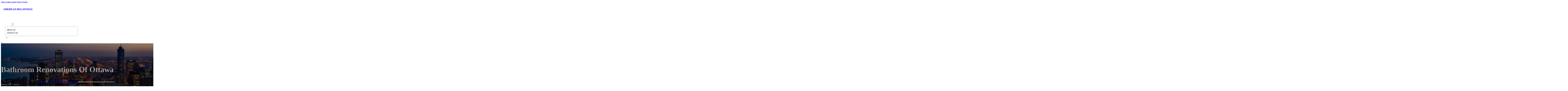

--- FILE ---
content_type: text/html; charset=UTF-8
request_url: https://americanbizlistings.com/location/bathroom-renovations-of-ottawa/
body_size: 11572
content:
<!DOCTYPE html>
<html lang="en-US">
<head>
<meta charset="UTF-8">
<meta name="viewport" content="width=device-width, initial-scale=1">
<title>Bathroom Renovations of Ottawa &#8211; American Biz Listings</title>
<meta name='robots' content='max-image-preview:large' />
<link rel='dns-prefetch' href='//fonts.googleapis.com' />
<link rel="alternate" type="application/rss+xml" title="American Biz Listings &raquo; Feed" href="https://americanbizlistings.com/feed/" />
<link rel="alternate" type="application/rss+xml" title="American Biz Listings &raquo; Comments Feed" href="https://americanbizlistings.com/comments/feed/" />
<link rel="alternate" type="application/rss+xml" title="American Biz Listings &raquo; Bathroom Renovations of Ottawa Comments Feed" href="https://americanbizlistings.com/location/bathroom-renovations-of-ottawa/feed/" />
<link rel="alternate" title="oEmbed (JSON)" type="application/json+oembed" href="https://americanbizlistings.com/wp-json/oembed/1.0/embed?url=https%3A%2F%2Famericanbizlistings.com%2Flocation%2Fbathroom-renovations-of-ottawa%2F" />
<link rel="alternate" title="oEmbed (XML)" type="text/xml+oembed" href="https://americanbizlistings.com/wp-json/oembed/1.0/embed?url=https%3A%2F%2Famericanbizlistings.com%2Flocation%2Fbathroom-renovations-of-ottawa%2F&#038;format=xml" />
<link rel="preconnect" href="https://fonts.gstatic.com/" crossorigin><style id='wp-img-auto-sizes-contain-inline-css'>
img:is([sizes=auto i],[sizes^="auto," i]){contain-intrinsic-size:3000px 1500px}
/*# sourceURL=wp-img-auto-sizes-contain-inline-css */
</style>
<style id='classic-theme-styles-inline-css'>
/*! This file is auto-generated */
.wp-block-button__link{color:#fff;background-color:#32373c;border-radius:9999px;box-shadow:none;text-decoration:none;padding:calc(.667em + 2px) calc(1.333em + 2px);font-size:1.125em}.wp-block-file__button{background:#32373c;color:#fff;text-decoration:none}
/*# sourceURL=/wp-includes/css/classic-themes.min.css */
</style>
<link rel='stylesheet' id='cpop-location-helper-global-styles-css' href='https://americanbizlistings.com/wp-content/plugins/cpop_secondary_location_viewer/includes/css/cpop_secondary_location_viewer_styles.css?ver=1.2.0' media='all' />
<link rel='stylesheet' id='cpop_secondary_location_viewer-css' href='https://americanbizlistings.com/wp-content/plugins/cpop_secondary_location_viewer/public/css/cpop_secondary_location_viewer-public.css?ver=1.2.0' media='all' />
<style id='wpgb-head-inline-css'>
.wp-grid-builder:not(.wpgb-template),.wpgb-facet{opacity:0.01}.wpgb-facet fieldset{margin:0;padding:0;border:none;outline:none;box-shadow:none}.wpgb-facet fieldset:last-child{margin-bottom:40px;}.wpgb-facet fieldset legend.wpgb-sr-only{height:1px;width:1px}
/*# sourceURL=wpgb-head-inline-css */
</style>
<link rel='stylesheet' id='bricks-frontend-css' href='https://americanbizlistings.com/wp-content/themes/bricks/assets/css/frontend-layer.min.css?ver=1762811862' media='all' />
<style id='bricks-frontend-inline-css'>

			#brx-header {
				--x-header-transition: 0;
				--x-header-fade-transition: 0;
			}

			#brx-header.x-header_sticky-active {
				z-index: 999;
			}
		
/*# sourceURL=bricks-frontend-inline-css */
</style>
<link rel='stylesheet' id='bricks-child-css' href='https://americanbizlistings.com/wp-content/themes/bricks-child/style.css?ver=1744075589' media='all' />
<link rel='stylesheet' id='bricks-font-awesome-6-brands-css' href='https://americanbizlistings.com/wp-content/themes/bricks/assets/css/libs/font-awesome-6-brands-layer.min.css?ver=1762811862' media='all' />
<link rel='stylesheet' id='bricks-font-awesome-6-css' href='https://americanbizlistings.com/wp-content/themes/bricks/assets/css/libs/font-awesome-6-layer.min.css?ver=1762811862' media='all' />
<link rel='stylesheet' id='bricks-photoswipe-css' href='https://americanbizlistings.com/wp-content/themes/bricks/assets/css/libs/photoswipe.min.css?ver=1762811862' media='all' />
<style id='akismet-widget-style-inline-css'>

			.a-stats {
				--akismet-color-mid-green: #357b49;
				--akismet-color-white: #fff;
				--akismet-color-light-grey: #f6f7f7;

				max-width: 350px;
				width: auto;
			}

			.a-stats * {
				all: unset;
				box-sizing: border-box;
			}

			.a-stats strong {
				font-weight: 600;
			}

			.a-stats a.a-stats__link,
			.a-stats a.a-stats__link:visited,
			.a-stats a.a-stats__link:active {
				background: var(--akismet-color-mid-green);
				border: none;
				box-shadow: none;
				border-radius: 8px;
				color: var(--akismet-color-white);
				cursor: pointer;
				display: block;
				font-family: -apple-system, BlinkMacSystemFont, 'Segoe UI', 'Roboto', 'Oxygen-Sans', 'Ubuntu', 'Cantarell', 'Helvetica Neue', sans-serif;
				font-weight: 500;
				padding: 12px;
				text-align: center;
				text-decoration: none;
				transition: all 0.2s ease;
			}

			/* Extra specificity to deal with TwentyTwentyOne focus style */
			.widget .a-stats a.a-stats__link:focus {
				background: var(--akismet-color-mid-green);
				color: var(--akismet-color-white);
				text-decoration: none;
			}

			.a-stats a.a-stats__link:hover {
				filter: brightness(110%);
				box-shadow: 0 4px 12px rgba(0, 0, 0, 0.06), 0 0 2px rgba(0, 0, 0, 0.16);
			}

			.a-stats .count {
				color: var(--akismet-color-white);
				display: block;
				font-size: 1.5em;
				line-height: 1.4;
				padding: 0 13px;
				white-space: nowrap;
			}
		
/*# sourceURL=akismet-widget-style-inline-css */
</style>
<style id='bricks-frontend-inline-inline-css'>
html {scroll-behavior: smooth}:root {}#brxe-58f43e {color: #ffffff}@media (max-width: 478px) {#brxe-58f43e {font-size: 21px}}#brxe-00ee6f {padding-top: 20px; padding-right: 20px; padding-bottom: 20px; padding-left: 20px}@media (max-width: 478px) {#brxe-00ee6f {width: 70%}}#brxe-cb3bee {padding-top: 10px; padding-right: 10px; padding-bottom: 10px; padding-left: 10px; margin-top: 10px}@media (max-width: 767px) {#brxe-a6f299 {font-size: 25px; color: #0ec6c6; fill: #0ec6c6; margin-top: 20px}}@media (max-width: 478px) {#brxe-a6f299 {font-size: 25px; color: #0ec6c6; fill: #0ec6c6; margin-top: 20px}}@media (max-width: 767px) {#brxe-1e3ee0 {padding-top: 30px; padding-right: 20px; padding-left: 20px}}@media (max-width: 478px) {#brxe-1e3ee0 {padding-top: 30px; padding-left: 20px}}@media (max-width: 767px) {#brxe-d56dff {font-size: 25px}}@media (max-width: 478px) {#brxe-d56dff {font-size: 25px; color: #0ec6c6; fill: #0ec6c6}}@layer bricks {@media (max-width: 767px) {#brxe-3272b8 .brx-toggle-div { display: inline-flex; }#brxe-3272b8 .brxe-toggle { display: inline-flex; }[data-script-id="3272b8"] .brx-nav-nested-items {opacity: 0;visibility: hidden;gap: 0;position: fixed;z-index: 1001;top: 0;right: 0;bottom: 0;left: 0;display: flex;align-items: center;justify-content: center;flex-direction: column;background-color: #fff;overflow-y: scroll;flex-wrap: nowrap;}#brxe-3272b8.brx-open .brx-nav-nested-items {opacity: 1;visibility: visible;}}}#brxe-3272b8 .brx-nav-nested-items > li > a {font-family: "Roboto"; text-transform: uppercase; font-weight: 700; font-size: 14px; color: #ffffff}#brxe-3272b8 .brx-nav-nested-items > li > .brxe-text-link:not(a) {font-family: "Roboto"; text-transform: uppercase; font-weight: 700; font-size: 14px; color: #ffffff}#brxe-3272b8 .brx-nav-nested-items > li > .brxe-icon {font-family: "Roboto"; text-transform: uppercase; font-weight: 700; font-size: 14px; color: #ffffff}#brxe-3272b8 .brx-nav-nested-items > li:has( > .brxe-svg) {font-family: "Roboto"; text-transform: uppercase; font-weight: 700; font-size: 14px; color: #ffffff}#brxe-3272b8 .brx-nav-nested-items > li > .brx-submenu-toggle > * {font-family: "Roboto"; text-transform: uppercase; font-weight: 700; font-size: 14px; color: #ffffff}#brxe-3272b8 .brx-nav-nested-items > li > [aria-current="page"] {color: #ff9800; font-weight: 700; font-family: "Roboto"}#brxe-3272b8 .brx-nav-nested-items > li > .brx-submenu-toggle.aria-current > * {color: #ff9800; font-weight: 700; font-family: "Roboto"}#brxe-3272b8 .brx-nav-nested-items > li:hover > a {color: #ff9800}#brxe-3272b8 .brx-nav-nested-items > li:hover > .brxe-text-link:not(a) {color: #ff9800}#brxe-3272b8 .brx-nav-nested-items > li:hover > .brxe-icon {color: #ff9800}#brxe-3272b8 .brx-nav-nested-items > li:hover:has( > .brxe-svg) {color: #ff9800}#brxe-3272b8 .brx-nav-nested-items > li:hover > .brx-submenu-toggle > * {color: #ff9800}#brxe-3272b8 .brx-dropdown-content > li > a {color: #616161; font-size: 14px; text-transform: uppercase; font-family: "Roboto"; font-weight: 700; padding-top: 3px}#brxe-3272b8 .brx-dropdown-content .brx-submenu-toggle > * {color: #616161; font-size: 14px; text-transform: uppercase; font-family: "Roboto"; font-weight: 700}#brxe-3272b8 .brx-dropdown-content > li > a:hover {color: #ff9800}#brxe-3272b8 .brx-dropdown-content .brx-submenu-toggle > *:hover {color: #ff9800}#brxe-3272b8 .brx-dropdown-content :where(.brx-submenu-toggle > *) {padding-top: 3px}#brxe-3272b8 .brx-dropdown-content {box-shadow: 0 0 10px 2px rgba(33, 33, 33, 0.18)}@media (max-width: 767px) {#brxe-3272b8.brx-open .brx-nav-nested-items {justify-content: flex-start; background-color: #616161}}@media (max-width: 478px) {#brxe-3272b8.brx-open .brx-nav-nested-items {justify-content: flex-start; align-items: flex-start}}#brxe-d441bb {width: 50%; align-items: center; font-family: "Poppins"; color: #ffffff; align-self: center !important}@media (max-width: 478px) {#brxe-d441bb {align-items: flex-end; width: 30%}}#brxe-818a80 {flex-direction: row; justify-content: flex-end}@media (max-width: 478px) {#brxe-cb96c8 {padding-right: 20px; padding-left: 20px}}#brxe-01e1c8 {text-transform: capitalize; color: #ffffff; font-size: 4em}@media (max-width: 478px) {#brxe-01e1c8 {text-align: center; font-size: 50px; margin-top: 50px}}#brxe-82e663 {font-family: "Poppins"; color: #ffffff; text-align: center; font-weight: 700; gap: 10px}#brxe-ba6c2f {color: #ffffff}#brxe-cc41be {align-items: flex-start}#brxe-6ffd2d {padding-top: 10vw; padding-bottom: 7vw; background-position: center center; background-size: cover; background-repeat: no-repeat; background-image: url(https://americanbizlistings.com/wp-content/uploads/2024/06/1.png); position: relative}:where(#brxe-6ffd2d > *:not(figcaption)) {position: relative}#brxe-6ffd2d::before {background-image: linear-gradient(rgba(0, 0, 0, 0.4), rgba(0, 0, 0, 0.4)); position: absolute; content: ""; top: 0; right: 0; bottom: 0; left: 0; pointer-events: none}@media (max-width: 478px) {#brxe-6ffd2d {padding-right: 20px; padding-left: 20px}}#brxe-151553 {color: #000000; text-transform: capitalize; margin-bottom: 20px}#brxe-151553 a {color: #000000; text-transform: capitalize; font-size: inherit}#brxe-a05e00 li:nth-child(1) svg {height: 25px}#brxe-a05e00 li:nth-child(2) svg {height: 25px}#brxe-a05e00 li:nth-child(3) svg {height: 25px}#brxe-a05e00 li:nth-child(4) svg {height: 25px}#brxe-a05e00 li:nth-child(5) svg {height: 25px}#brxe-a05e00 li:nth-child(6) svg {height: 25px}#brxe-a05e00 li:nth-child(7) svg {height: 25px}#brxe-a05e00 .separator {flex-basis: 15px; flex-grow: 0; border-top-style: dotted}#brxe-a05e00 .content {justify-content: flex-start}#brxe-a05e00 .description {justify-content: flex-start}#brxe-a05e00 li {padding-top: 5px}#brxe-a05e00 li:nth-child(even) {background-color: #e0e0e0}#brxe-c70d66 {margin-top: 15px; margin-right: 15px; margin-bottom: 15px; margin-left: 15px}#brxe-7d7752:not(.tag), #brxe-7d7752 img {object-fit: contain}#brxe-7d7752 {border: 1px solid #ffffff; border-radius: 5px; box-shadow: 0 0 15px 0 rgba(0, 0, 0, 0.35); padding-top: 0; padding-right: 0; padding-bottom: 0; padding-left: 0; margin-top: 15px; margin-bottom: 15px}#brxe-0f033e {margin-top: 15px; margin-right: 15px; margin-bottom: 15px; margin-left: 15px}#brxe-5837b4 {flex-direction: row; align-self: center !important; justify-content: center; align-items: center}#brxe-1e10f0 {transition: opacity 0.35s ease; padding-top: 35px; flex-direction: column}#brxe-1e10f0.wpgb-loading {opacity: 0.35}#brxe-c8a877 {align-self: center; justify-content: center; align-items: center}#brxe-7a7596 {align-self: center; justify-content: center; align-items: center}#brxe-ac379d {transition: opacity 0.35s ease; padding-top: 35px; flex-direction: row}#brxe-ac379d.wpgb-loading {opacity: 0.35}#brxe-ad046d {color: #000000; text-transform: capitalize; margin-bottom: 20px}#brxe-ad046d a {color: #000000; text-transform: capitalize; font-size: inherit}#brxe-ba0107 {color: #3b5998; fill: #3b5998; font-size: 40px}#brxe-ba0107:hover {color: #000000; fill: #000000}#brxe-26a8a6 {color: #4e433c; fill: #4e433c; font-size: 40px}#brxe-26a8a6:hover {color: #000000; fill: #000000}#brxe-bb7e7c {color: #4cc2ff; fill: #4cc2ff; font-size: 40px}#brxe-bb7e7c:hover {color: #000000; fill: #000000}#brxe-9f9661 {color: #f44336; fill: #f44336; font-size: 40px}#brxe-9f9661:hover {color: #000000; fill: #000000}#brxe-7e9045 {color: #0077b5; fill: #0077b5; font-size: 40px}#brxe-7e9045:hover {color: #000000; fill: #000000}#brxe-0c0996 {color: #e60023; fill: #e60023; font-size: 40px}#brxe-0c0996:hover {color: #000000; fill: #000000}#brxe-512cf8 {color: #35465c; fill: #35465c; font-size: 40px}#brxe-512cf8:hover {color: #000000; fill: #000000}#brxe-517990 {flex-direction: row; column-gap: 10px}#brxe-5c018c {transition: opacity 0.35s ease; padding-top: 25px}#brxe-5c018c.wpgb-loading {opacity: 0.35}#brxe-cf042c {padding-top: 15px; padding-right: 0; padding-bottom: 15px; padding-left: 0; width: 67%; border: 1px solid #ffffff; box-shadow: 0 0 0 0 transparent}@media (max-width: 767px) {#brxe-cf042c {width: 100%}}@media (max-width: 478px) {#brxe-cf042c {align-items: center; margin-top: 35px; margin-right: 0; margin-left: 0; width: 100%; padding-right: 0; padding-left: 0}}#brxe-24af1e {color: #000000; text-transform: capitalize}#brxe-24af1e a {color: #000000; text-transform: capitalize; font-size: inherit}#brxe-bed15f .separator {flex-basis: 15px; flex-grow: 0; border-top-style: dotted}#brxe-bed15f .content {justify-content: flex-start}#brxe-bed15f .description {justify-content: flex-start; font-weight: 600}#brxe-bed15f li {padding-top: 5px}#brxe-bed15f .meta {font-weight: 600}#brxe-ae0d22 .toc-list {padding-top: 15px}#brxe-ae0d22 .toc-link.is-active-link {font-weight: 500}#brxe-ae0d22 .toc-link {font-weight: 500}#brxe-ae0d22 .toc-link:hover {color: #ff5722}#brxe-7a1c11 {transition: opacity 0.35s ease; align-items: center}#brxe-7a1c11.wpgb-loading {opacity: 0.35}#brxe-9d59b3 {width: 33%; border: 1px solid var(--bricks-border-color); border-radius: 10px; padding-top: 20px; padding-right: 20px; padding-bottom: 20px; padding-left: 20px; background-color: #fafafa; position: sticky; top: 200px; align-items: center}@media (max-width: 767px) {#brxe-9d59b3 {width: 100%}}@media (max-width: 478px) {#brxe-9d59b3 {margin-right: 0; margin-left: 0}}#brxe-d0003a {width: 1300px; flex-direction: row-reverse; column-gap: 50px}@media (max-width: 767px) {#brxe-d0003a {flex-direction: column-reverse; row-gap: 30px}}@media (max-width: 478px) {#brxe-d0003a {align-self: center !important; justify-content: center; align-items: center; flex-direction: column-reverse}}#brxe-0338f9 {padding-top: 35px; padding-bottom: 35px; border-bottom: 1px solid rgba(66, 66, 66, 0.22)}@media (max-width: 767px) {#brxe-0338f9 {padding-right: 30px; padding-left: 30px}}#brxe-6662f6 {text-transform: capitalize; height: 100%}#brxe-b42b8d {transition: opacity 0.35s ease; border: 1px solid #ffffff; box-shadow: 0 0 15px 0 rgba(0, 0, 0, 0.25); padding-top: 15px; padding-right: 15px; padding-bottom: 15px; padding-left: 15px; margin-top: 15px; margin-bottom: 15px}#brxe-b42b8d.wpgb-loading {opacity: 0.35}#brxe-77908d {height: 100%}#brxe-9e6ce3 {transition: opacity 0.35s ease; padding-top: 15px; padding-right: 15px; padding-bottom: 15px; padding-left: 15px; border: 1px solid #ffffff; box-shadow: 0 0 15px 0 rgba(0, 0, 0, 0.25); margin-top: 15px; margin-bottom: 15px}#brxe-9e6ce3.wpgb-loading {opacity: 0.35}#brxe-e32fc0 {align-items: stretch; flex-direction: row}#brxe-de124a {padding-top: 35px; padding-bottom: 35px}#brxe-6f45a5 {font-size: 50px; padding-top: 15px; padding-right: 15px; padding-bottom: 15px; padding-left: 15px; background-color: #ffffff; color: #f44336; fill: #f44336; border-radius: 50px; margin-right: 15px}#brxe-3f2618 {transition: opacity 0.35s ease; align-items: flex-end; flex-direction: column}#brxe-3f2618.wpgb-loading {opacity: 0.35}#brxe-cb3f10 {color: #ffffff; font-weight: 700}#brxe-cb3f10 a {color: #ffffff; font-weight: 700; font-size: inherit}#brxe-aa022e {font-family: "Inter"; font-weight: 700; font-size: 3em; color: #ffffff}#brxe-aa022e a {font-family: "Inter"; font-weight: 700; font-size: 3em; color: #ffffff; font-size: inherit}#brxe-6a5620 {transition: opacity 0.35s ease; align-items: flex-start}#brxe-6a5620.wpgb-loading {opacity: 0.35}#brxe-e75fd5 {align-self: center !important; justify-content: center; align-items: center; max-width: 40%; flex-direction: row; padding-bottom: 20px}@media (max-width: 478px) {#brxe-e75fd5 {justify-content: center}}#brxe-744ed8 {text-align: center; font-size: 20px; font-style: italic}#brxe-744ed8 a {text-align: center; font-size: 20px; font-style: italic; font-size: inherit}#brxe-fdcc33 {align-items: center; row-gap: 20px}#brxe-72ffe2 {font-size: 15px; font-weight: 700; text-transform: uppercase}#brxe-dcf260 {align-items: center; flex-direction: row; justify-content: center; column-gap: 20px}#brxe-08b838 {flex-direction: column; align-items: center; justify-content: center; column-gap: 20px}#brxe-a8151a {row-gap: 30px}#brxe-a5c955 {text-align: center; font-size: 20px; font-style: italic}#brxe-a5c955 a {text-align: center; font-size: 20px; font-style: italic; font-size: inherit}#brxe-9f60b3 {align-items: center; row-gap: 20px}#brxe-ea7597 {font-size: 15px; font-weight: 700; text-transform: uppercase}#brxe-5f18ae {flex-direction: row; align-items: center; justify-content: center; column-gap: 20px}#brxe-1790b1 {column-gap: 20px; align-items: center; justify-content: center; flex-direction: column}#brxe-073e1b {row-gap: 30px}#brxe-d27df7 {text-align: center; font-size: 20px; font-style: italic}#brxe-d27df7 a {text-align: center; font-size: 20px; font-style: italic; font-size: inherit}#brxe-92e054 {align-items: center; row-gap: 20px}#brxe-752c2a {font-size: 15px; font-weight: 700; text-transform: uppercase}#brxe-76a21f {flex-direction: row; align-items: center; justify-content: center; column-gap: 20px}#brxe-8b4b7c {column-gap: 20px; align-items: center; justify-content: center; flex-direction: column}#brxe-c5375d {row-gap: 30px}#brxe-ba5405 {text-align: center; font-size: 20px; font-style: italic}#brxe-ba5405 a {text-align: center; font-size: 20px; font-style: italic; font-size: inherit}#brxe-b63d89 {align-items: center; row-gap: 20px}#brxe-6f39c4 {font-size: 15px; font-weight: 700; text-transform: uppercase}#brxe-928078 {flex-direction: row; align-items: center; justify-content: center; column-gap: 20px}#brxe-ce3020 {column-gap: 20px; align-items: center; justify-content: center; flex-direction: column}#brxe-a37c18 {row-gap: 30px}#brxe-86b89b {text-align: center; font-size: 20px; font-style: italic}#brxe-86b89b a {text-align: center; font-size: 20px; font-style: italic; font-size: inherit}#brxe-613053 {align-items: center; row-gap: 20px}#brxe-bea704 {font-size: 15px; font-weight: 700; text-transform: uppercase}#brxe-9809f4 {flex-direction: row; align-items: center; justify-content: center; column-gap: 20px}#brxe-1c33c2 {column-gap: 20px; align-items: center; justify-content: center; flex-direction: column}#brxe-c230c5 {row-gap: 30px}#brxe-081e55 {background-color: #e6e7e8}#brxe-78489b {background-color: #212121; padding-top: 2vw; padding-bottom: 2vw; justify-content: center; align-self: center !important; align-items: center; flex-direction: column}@media (max-width: 478px) {#brxe-78489b {padding-right: 20px; padding-left: 20px; align-items: center; justify-content: center; align-self: center !important}}#brxe-919eb9 {transition: opacity 0.35s ease; border: 1px solid #ffffff; box-shadow: 0 0 15px 0 rgba(0, 0, 0, 0.25); padding-top: 15px; padding-right: 15px; padding-bottom: 15px; padding-left: 15px; margin-top: 15px; margin-bottom: 15px}#brxe-919eb9.wpgb-loading {opacity: 0.35}#brxe-8a8da8 {transition: opacity 0.35s ease; border: 1px solid #ffffff; box-shadow: 0 0 15px 0 rgba(0, 0, 0, 0.25); padding-top: 15px; padding-right: 15px; padding-bottom: 15px; padding-left: 15px; margin-top: 15px; margin-bottom: 15px}#brxe-8a8da8.wpgb-loading {opacity: 0.35}#brxe-551e83 {transition: opacity 0.35s ease; border: 1px solid #ffffff; box-shadow: 0 0 15px 0 rgba(0, 0, 0, 0.25); padding-top: 15px; padding-right: 15px; padding-bottom: 15px; padding-left: 15px; margin-top: 15px; margin-bottom: 15px}#brxe-551e83.wpgb-loading {opacity: 0.35}#brxe-513bf7 {transition: opacity 0.35s ease; border: 1px solid #ffffff; box-shadow: 0 0 15px 0 rgba(0, 0, 0, 0.25); padding-top: 15px; padding-right: 15px; padding-bottom: 15px; padding-left: 15px; margin-top: 15px; margin-bottom: 15px}#brxe-513bf7.wpgb-loading {opacity: 0.35}#brxe-58145d {align-items: center}#brxe-cda38f {margin-bottom: 5vw}#brxe-088959 {color: #f5f5f5; font-weight: 700; text-transform: uppercase; font-size: 29px; font-family: "Poppins"}@media (max-width: 767px) {#brxe-088959 {font-size: 25px}}@media (max-width: 478px) {#brxe-088959 {text-align: center; font-size: 24px}}#brxe-27271c {color: #ffffff; font-family: "Poppins"; margin-top: 20px}#brxe-27271c a {color: #ffffff; font-family: "Poppins"; font-size: inherit}#brxe-33b828 {color: #ffffff; font-family: "Poppins"; font-weight: 700; font-size: 20px}#brxe-4b7d61 {font-size: 16px; font-weight: 500; font-family: "Poppins"; color: #ffffff; margin-top: 20px}#brxe-4b7d61:hover {color: #e0e0e0}#brxe-770085 {font-size: 16px; font-weight: 500; font-family: "Poppins"; color: #ffffff; margin-top: 5px}#brxe-770085:hover {color: #e0e0e0}#brxe-01d99a {font-size: 16px; font-weight: 500; font-family: "Poppins"; color: #ffffff; margin-top: 5px}#brxe-01d99a:hover {color: #e0e0e0}#brxe-ca7c3f {font-size: 16px; font-weight: 500; font-family: "Poppins"; color: #ffffff; margin-top: 5px}#brxe-ca7c3f:hover {color: #e0e0e0}#brxe-031e83 {color: #ffffff; font-family: "Poppins"; font-weight: 700; font-size: 20px}#brxe-173917 .content {font-family: "Poppins"; color: #ffffff; font-weight: 500; font-size: 15px}#brxe-173917 {margin-top: 20px; margin-right: 20px; flex-direction: row; gap: 10px}#brxe-173917 .icon i {font-size: 15px}#brxe-173917 .icon {color: #e0e0e0; align-self: flex-start; padding-top: 6px}#brxe-173917 .icon a {color: #e0e0e0}@media (max-width: 478px) {#brxe-173917 {flex-direction: column; margin-right: 0}#brxe-173917 .icon {align-self: center}#brxe-173917 .content {text-align: center}}#brxe-95732d .content {font-family: "Poppins"; color: #ffffff; font-weight: 500; font-size: 15px}#brxe-95732d {margin-top: 10px; margin-right: 20px; flex-direction: row; gap: 10px}#brxe-95732d .icon i {font-size: 15px}#brxe-95732d .icon {color: #e0e0e0; align-self: flex-start; padding-top: 6px}#brxe-95732d .icon a {color: #e0e0e0}@media (max-width: 478px) {#brxe-95732d .content {text-align: center}#brxe-95732d {flex-direction: column; margin-right: 0}#brxe-95732d .icon {align-self: center}}#brxe-b6a53c .content {font-family: "Poppins"; color: #ffffff; font-weight: 500; font-size: 15px}#brxe-b6a53c {margin-top: 10px; margin-right: 20px; flex-direction: row; gap: 10px}#brxe-b6a53c .icon i {font-size: 15px}#brxe-b6a53c .icon {color: #e0e0e0; align-self: flex-start; padding-top: 6px}#brxe-b6a53c .icon a {color: #e0e0e0}@media (max-width: 478px) {#brxe-b6a53c {flex-direction: column; margin-right: 0}#brxe-b6a53c .icon {align-self: center}#brxe-b6a53c .content {text-align: center}}#brxe-81c505 {color: #ffffff; font-family: "Poppins"; font-weight: 700; font-size: 20px}#brxe-dd7b25 {color: #ffffff; font-family: "Poppins"; margin-top: 20px}#brxe-dd7b25 a {color: #ffffff; font-family: "Poppins"; font-size: inherit}#brxe-256dd1 {margin-top: 15px}#brxe-256dd1 .bricks-button {background-color: #ff9800; font-family: "Poppins"; font-weight: 500; text-transform: uppercase; color: #e0e0e0}#brxe-256dd1 .submit-button-wrapper {width: 1000%}#brxe-256dd1 .form-group:not(:last-child):not(.captcha) {padding-bottom: 15px}#brxe-256dd1 button[type=submit].bricks-button {border-radius: 50px}#brxe-256dd1 .form-group input {border-radius: 50px}#brxe-256dd1 .flatpickr {border-radius: 50px}#brxe-256dd1 select {border-radius: 50px}#brxe-256dd1 textarea {border-radius: 50px}#brxe-256dd1 .bricks-button:not([type=submit]) {border-radius: 50px}#brxe-256dd1 .choose-files {border-radius: 50px}#brxe-256dd1 .bricks-button:hover {background-color: #616161}#brxe-b54922 {width: 1300px; flex-direction: row; column-gap: 30px; row-gap: 30px}#brxe-049c8a {padding-top: 4vw; padding-bottom: 5vw; background-color: #212121; row-gap: 50px}@media (max-width: 991px) {#brxe-049c8a {padding-right: 20px; padding-left: 20px}}#brxe-ffe6b3 {color: #ffffff; font-family: "Poppins"}#brxe-ffe6b3 a {color: #ffffff; font-family: "Poppins"; font-size: inherit}@media (max-width: 478px) {#brxe-ffe6b3 {text-align: center; align-self: center}#brxe-ffe6b3 a {text-align: center; font-size: inherit}}#brxe-5ae543 {align-items: flex-start}#brxe-087001 {flex-direction: row; width: 1300px; align-items: center}#brxe-f12a55 {background-color: #212121; padding-top: 15px; padding-bottom: 15px; border-top: 1px solid #616161}#brx-header.brx-sticky.scrolling > .brxe-section,#brx-header.brx-sticky.scrolling > .brxe-container,#brx-header.brx-sticky.scrolling > .brxe-block,#brx-header.brx-sticky.scrolling > .brxe-div {background-color: #424242}
/*# sourceURL=bricks-frontend-inline-inline-css */
</style>
<link rel='stylesheet' id='bricks-google-fonts-css' href='https://fonts.googleapis.com/css2?family=Inter:ital,wght@0,100;0,200;0,300;0,400;0,500;0,600;0,700;0,800;0,900;1,100;1,200;1,300;1,400;1,500;1,600;1,700;1,800;1,900&#038;display=swap&#038;family=Poppins:ital,wght@0,100;0,200;0,300;0,400;0,500;0,600;0,700;0,800;0,900;1,100;1,200;1,300;1,400;1,500;1,600;1,700;1,800;1,900&#038;display=swap&#038;family=Roboto:ital,wght@0,100;0,200;0,300;0,400;0,500;0,600;0,700;0,800;0,900;1,100;1,200;1,300;1,400;1,500;1,600;1,700;1,800;1,900&#038;display=swap' media='all' />
<script src="https://americanbizlistings.com/wp-includes/js/jquery/jquery.min.js?ver=3.7.1" id="jquery-core-js"></script>
<link rel="https://api.w.org/" href="https://americanbizlistings.com/wp-json/" /><link rel="alternate" title="JSON" type="application/json" href="https://americanbizlistings.com/wp-json/wp/v2/location/731" /><link rel="EditURI" type="application/rsd+xml" title="RSD" href="https://americanbizlistings.com/xmlrpc.php?rsd" />
<meta name="generator" content="WordPress 6.9" />
<link rel="canonical" href="https://americanbizlistings.com/location/bathroom-renovations-of-ottawa/" />
<link rel='shortlink' href='https://americanbizlistings.com/?p=731' />
        <style>
            #wp-admin-bar-openai-transient-default {
                overflow: auto;
                white-space: nowrap;
                max-height: 80vh;
            }
        </style>
    <noscript><style>.wp-grid-builder .wpgb-card.wpgb-card-hidden .wpgb-card-wrapper{opacity:1!important;visibility:visible!important;transform:none!important}.wpgb-facet {opacity:1!important;pointer-events:auto!important}.wpgb-facet *:not(.wpgb-pagination-facet){display:none}</style></noscript>
<meta property="og:url" content="https://americanbizlistings.com/location/bathroom-renovations-of-ottawa/" />
<meta property="og:site_name" content="American Biz Listings" />
<meta property="og:title" content="Bathroom Renovations of Ottawa" />
<meta property="og:description" content="[locations]" />
<meta property="og:type" content="website" />
<style id='global-styles-inline-css'>
:root{--wp--preset--aspect-ratio--square: 1;--wp--preset--aspect-ratio--4-3: 4/3;--wp--preset--aspect-ratio--3-4: 3/4;--wp--preset--aspect-ratio--3-2: 3/2;--wp--preset--aspect-ratio--2-3: 2/3;--wp--preset--aspect-ratio--16-9: 16/9;--wp--preset--aspect-ratio--9-16: 9/16;--wp--preset--color--black: #000000;--wp--preset--color--cyan-bluish-gray: #abb8c3;--wp--preset--color--white: #ffffff;--wp--preset--color--pale-pink: #f78da7;--wp--preset--color--vivid-red: #cf2e2e;--wp--preset--color--luminous-vivid-orange: #ff6900;--wp--preset--color--luminous-vivid-amber: #fcb900;--wp--preset--color--light-green-cyan: #7bdcb5;--wp--preset--color--vivid-green-cyan: #00d084;--wp--preset--color--pale-cyan-blue: #8ed1fc;--wp--preset--color--vivid-cyan-blue: #0693e3;--wp--preset--color--vivid-purple: #9b51e0;--wp--preset--gradient--vivid-cyan-blue-to-vivid-purple: linear-gradient(135deg,rgb(6,147,227) 0%,rgb(155,81,224) 100%);--wp--preset--gradient--light-green-cyan-to-vivid-green-cyan: linear-gradient(135deg,rgb(122,220,180) 0%,rgb(0,208,130) 100%);--wp--preset--gradient--luminous-vivid-amber-to-luminous-vivid-orange: linear-gradient(135deg,rgb(252,185,0) 0%,rgb(255,105,0) 100%);--wp--preset--gradient--luminous-vivid-orange-to-vivid-red: linear-gradient(135deg,rgb(255,105,0) 0%,rgb(207,46,46) 100%);--wp--preset--gradient--very-light-gray-to-cyan-bluish-gray: linear-gradient(135deg,rgb(238,238,238) 0%,rgb(169,184,195) 100%);--wp--preset--gradient--cool-to-warm-spectrum: linear-gradient(135deg,rgb(74,234,220) 0%,rgb(151,120,209) 20%,rgb(207,42,186) 40%,rgb(238,44,130) 60%,rgb(251,105,98) 80%,rgb(254,248,76) 100%);--wp--preset--gradient--blush-light-purple: linear-gradient(135deg,rgb(255,206,236) 0%,rgb(152,150,240) 100%);--wp--preset--gradient--blush-bordeaux: linear-gradient(135deg,rgb(254,205,165) 0%,rgb(254,45,45) 50%,rgb(107,0,62) 100%);--wp--preset--gradient--luminous-dusk: linear-gradient(135deg,rgb(255,203,112) 0%,rgb(199,81,192) 50%,rgb(65,88,208) 100%);--wp--preset--gradient--pale-ocean: linear-gradient(135deg,rgb(255,245,203) 0%,rgb(182,227,212) 50%,rgb(51,167,181) 100%);--wp--preset--gradient--electric-grass: linear-gradient(135deg,rgb(202,248,128) 0%,rgb(113,206,126) 100%);--wp--preset--gradient--midnight: linear-gradient(135deg,rgb(2,3,129) 0%,rgb(40,116,252) 100%);--wp--preset--font-size--small: 13px;--wp--preset--font-size--medium: 20px;--wp--preset--font-size--large: 36px;--wp--preset--font-size--x-large: 42px;--wp--preset--spacing--20: 0.44rem;--wp--preset--spacing--30: 0.67rem;--wp--preset--spacing--40: 1rem;--wp--preset--spacing--50: 1.5rem;--wp--preset--spacing--60: 2.25rem;--wp--preset--spacing--70: 3.38rem;--wp--preset--spacing--80: 5.06rem;--wp--preset--shadow--natural: 6px 6px 9px rgba(0, 0, 0, 0.2);--wp--preset--shadow--deep: 12px 12px 50px rgba(0, 0, 0, 0.4);--wp--preset--shadow--sharp: 6px 6px 0px rgba(0, 0, 0, 0.2);--wp--preset--shadow--outlined: 6px 6px 0px -3px rgb(255, 255, 255), 6px 6px rgb(0, 0, 0);--wp--preset--shadow--crisp: 6px 6px 0px rgb(0, 0, 0);}:where(.is-layout-flex){gap: 0.5em;}:where(.is-layout-grid){gap: 0.5em;}body .is-layout-flex{display: flex;}.is-layout-flex{flex-wrap: wrap;align-items: center;}.is-layout-flex > :is(*, div){margin: 0;}body .is-layout-grid{display: grid;}.is-layout-grid > :is(*, div){margin: 0;}:where(.wp-block-columns.is-layout-flex){gap: 2em;}:where(.wp-block-columns.is-layout-grid){gap: 2em;}:where(.wp-block-post-template.is-layout-flex){gap: 1.25em;}:where(.wp-block-post-template.is-layout-grid){gap: 1.25em;}.has-black-color{color: var(--wp--preset--color--black) !important;}.has-cyan-bluish-gray-color{color: var(--wp--preset--color--cyan-bluish-gray) !important;}.has-white-color{color: var(--wp--preset--color--white) !important;}.has-pale-pink-color{color: var(--wp--preset--color--pale-pink) !important;}.has-vivid-red-color{color: var(--wp--preset--color--vivid-red) !important;}.has-luminous-vivid-orange-color{color: var(--wp--preset--color--luminous-vivid-orange) !important;}.has-luminous-vivid-amber-color{color: var(--wp--preset--color--luminous-vivid-amber) !important;}.has-light-green-cyan-color{color: var(--wp--preset--color--light-green-cyan) !important;}.has-vivid-green-cyan-color{color: var(--wp--preset--color--vivid-green-cyan) !important;}.has-pale-cyan-blue-color{color: var(--wp--preset--color--pale-cyan-blue) !important;}.has-vivid-cyan-blue-color{color: var(--wp--preset--color--vivid-cyan-blue) !important;}.has-vivid-purple-color{color: var(--wp--preset--color--vivid-purple) !important;}.has-black-background-color{background-color: var(--wp--preset--color--black) !important;}.has-cyan-bluish-gray-background-color{background-color: var(--wp--preset--color--cyan-bluish-gray) !important;}.has-white-background-color{background-color: var(--wp--preset--color--white) !important;}.has-pale-pink-background-color{background-color: var(--wp--preset--color--pale-pink) !important;}.has-vivid-red-background-color{background-color: var(--wp--preset--color--vivid-red) !important;}.has-luminous-vivid-orange-background-color{background-color: var(--wp--preset--color--luminous-vivid-orange) !important;}.has-luminous-vivid-amber-background-color{background-color: var(--wp--preset--color--luminous-vivid-amber) !important;}.has-light-green-cyan-background-color{background-color: var(--wp--preset--color--light-green-cyan) !important;}.has-vivid-green-cyan-background-color{background-color: var(--wp--preset--color--vivid-green-cyan) !important;}.has-pale-cyan-blue-background-color{background-color: var(--wp--preset--color--pale-cyan-blue) !important;}.has-vivid-cyan-blue-background-color{background-color: var(--wp--preset--color--vivid-cyan-blue) !important;}.has-vivid-purple-background-color{background-color: var(--wp--preset--color--vivid-purple) !important;}.has-black-border-color{border-color: var(--wp--preset--color--black) !important;}.has-cyan-bluish-gray-border-color{border-color: var(--wp--preset--color--cyan-bluish-gray) !important;}.has-white-border-color{border-color: var(--wp--preset--color--white) !important;}.has-pale-pink-border-color{border-color: var(--wp--preset--color--pale-pink) !important;}.has-vivid-red-border-color{border-color: var(--wp--preset--color--vivid-red) !important;}.has-luminous-vivid-orange-border-color{border-color: var(--wp--preset--color--luminous-vivid-orange) !important;}.has-luminous-vivid-amber-border-color{border-color: var(--wp--preset--color--luminous-vivid-amber) !important;}.has-light-green-cyan-border-color{border-color: var(--wp--preset--color--light-green-cyan) !important;}.has-vivid-green-cyan-border-color{border-color: var(--wp--preset--color--vivid-green-cyan) !important;}.has-pale-cyan-blue-border-color{border-color: var(--wp--preset--color--pale-cyan-blue) !important;}.has-vivid-cyan-blue-border-color{border-color: var(--wp--preset--color--vivid-cyan-blue) !important;}.has-vivid-purple-border-color{border-color: var(--wp--preset--color--vivid-purple) !important;}.has-vivid-cyan-blue-to-vivid-purple-gradient-background{background: var(--wp--preset--gradient--vivid-cyan-blue-to-vivid-purple) !important;}.has-light-green-cyan-to-vivid-green-cyan-gradient-background{background: var(--wp--preset--gradient--light-green-cyan-to-vivid-green-cyan) !important;}.has-luminous-vivid-amber-to-luminous-vivid-orange-gradient-background{background: var(--wp--preset--gradient--luminous-vivid-amber-to-luminous-vivid-orange) !important;}.has-luminous-vivid-orange-to-vivid-red-gradient-background{background: var(--wp--preset--gradient--luminous-vivid-orange-to-vivid-red) !important;}.has-very-light-gray-to-cyan-bluish-gray-gradient-background{background: var(--wp--preset--gradient--very-light-gray-to-cyan-bluish-gray) !important;}.has-cool-to-warm-spectrum-gradient-background{background: var(--wp--preset--gradient--cool-to-warm-spectrum) !important;}.has-blush-light-purple-gradient-background{background: var(--wp--preset--gradient--blush-light-purple) !important;}.has-blush-bordeaux-gradient-background{background: var(--wp--preset--gradient--blush-bordeaux) !important;}.has-luminous-dusk-gradient-background{background: var(--wp--preset--gradient--luminous-dusk) !important;}.has-pale-ocean-gradient-background{background: var(--wp--preset--gradient--pale-ocean) !important;}.has-electric-grass-gradient-background{background: var(--wp--preset--gradient--electric-grass) !important;}.has-midnight-gradient-background{background: var(--wp--preset--gradient--midnight) !important;}.has-small-font-size{font-size: var(--wp--preset--font-size--small) !important;}.has-medium-font-size{font-size: var(--wp--preset--font-size--medium) !important;}.has-large-font-size{font-size: var(--wp--preset--font-size--large) !important;}.has-x-large-font-size{font-size: var(--wp--preset--font-size--x-large) !important;}
/*# sourceURL=global-styles-inline-css */
</style>
</head>

<body class="wp-singular location-template-default single single-location postid-731 single-format-standard wp-theme-bricks wp-child-theme-bricks-child brx-body bricks-is-frontend wp-embed-responsive">		<a class="skip-link" href="#brx-content">Skip to main content</a>

					<a class="skip-link" href="#brx-footer">Skip to footer</a>
			<header id="brx-header" class="brx-sticky" data-x-overlay="none"><section id="brxe-cb96c8" class="brxe-section bricks-lazy-hidden"><div id="brxe-818a80" class="brxe-container bricks-lazy-hidden"><div id="brxe-00ee6f" class="brxe-block bricks-lazy-hidden"><h3 id="brxe-58f43e" class="brxe-heading"><a href="https://americanbizlistings.com/">AMERICAN BIZ LISTINGS</a></h3></div><div id="brxe-d441bb" class="brxe-block bricks-lazy-hidden"><nav id="brxe-3272b8" data-script-id="3272b8" class="brxe-nav-nested bricks-lazy-hidden" aria-label="Menu" data-toggle="mobile_landscape"><ul id="brxe-1e3ee0" class="brxe-block brx-nav-nested-items bricks-lazy-hidden"><li class="menu-item"><a id="brxe-237240" class="brxe-text-link" href="https://americanbizlistings.com/">Home</a></li><li class="menu-item"><a id="brxe-0653b5" class="brxe-text-link" href="https://americanbizlistings.com/locations/">Locations</a></li><li id="brxe-fe7cd4" data-script-id="fe7cd4" class="brxe-dropdown bricks-lazy-hidden"><div class="brx-submenu-toggle"><span>About</span><button aria-expanded="false" aria-label="Toggle dropdown"><svg xmlns="http://www.w3.org/2000/svg" viewBox="0 0 12 12" fill="none"><path d="M1.50002 4L6.00002 8L10.5 4" stroke-width="1.5" stroke="currentcolor"></path></svg></button></div><ul id="brxe-cb3bee" class="brxe-div brx-dropdown-content bricks-lazy-hidden"><li class="menu-item"><a id="brxe-34aeb6" class="brxe-text-link" href="https://americanbizlistings.com/about/">About Us</a></li><li class="menu-item"><a id="brxe-1a3121" class="brxe-text-link" href="https://americanbizlistings.com/contact-us/">Contact Us</a></li></ul></li><li class="menu-item"><button id="brxe-a6f299" data-script-id="a6f299" class="brxe-toggle brx-toggle-div" aria-label="Open" aria-expanded="false"><i class="fa fa-circle-xmark"></i></button></li></ul><button id="brxe-d56dff" data-script-id="d56dff" class="brxe-toggle" aria-label="Open" aria-expanded="false"><i class="fas fa-align-justify"></i></button></nav></div></div></section></header><main id="brx-content"><section id="brxe-6ffd2d" class="brxe-section bricks-lazy-hidden"><div id="brxe-cc41be" class="brxe-container bricks-lazy-hidden"><h1 id="brxe-01e1c8" class="brxe-heading">Bathroom Renovations of Ottawa</h1><div id="brxe-82e663" class="brxe-post-meta post-meta"><span class="item"><a href="https://absolutelyelitellc.org/";>Home</a></span><span class="separator">/</span><span class="item"><a href="https://americanbizlistings.com/category/ottawa/bathroom-remodeler-ottawa/">Bathroom remodeler</a>, <a href="https://americanbizlistings.com/category/ottawa/">Ottawa</a></span><span class="separator">/</span><span class="item">Bathroom Renovations of Ottawa</span></div><div id="brxe-ba6c2f" data-script-id="ba6c2f" class="brxe-post-reading-time" data-prefix="Reading time: " data-suffix=" minutes" data-calculation-method="words" data-wpm="300"></div></div></section><section id="brxe-0338f9" class="brxe-section bricks-lazy-hidden"><div id="brxe-d0003a" class="brxe-container bricks-lazy-hidden"><div id="brxe-cf042c" class="brxe-block bricks-lazy-hidden"><div id="brxe-4535ac" class="brxe-text"><p>Our companies focus and mission is to build a new modern bathroom one home at a time.</p>
<p>We specialize in Bathroom renovations, from concept to design and cabinets to flooring. We are you one stop bathroom remodeler that does it all.</p>
</div><div id="brxe-5837b4" class="brxe-block bricks-lazy-hidden"><div id="brxe-c70d66" class="brxe-block bricks-lazy-hidden"><div id="brxe-151553" class="brxe-text"><h3>Business Hours</h3>
</div><ul id="brxe-a05e00" class="brxe-list"><li ><div class="content"><span class="separator"></span><span class="meta">9:00 am - 5:00 pm</span></div></li><li ><div class="content"><span class="separator"></span><span class="meta">9:00 am - 5:00 pm</span></div></li><li ><div class="content"><span class="separator"></span><span class="meta">9:00 am - 5:00 pm</span></div></li><li ><div class="content"><span class="separator"></span><span class="meta">9:00 am - 5:00 pm</span></div></li><li ><div class="content"><span class="separator"></span><span class="meta">9:00 am - 5:00 pm</span></div></li><li ><div class="content"><span class="separator"></span><span class="meta">9:00 am - 5:00 pm</span></div></li><li ><div class="content"><span class="separator"></span><span class="meta">9:00 am - 5:00 pm</span></div></li></ul></div><div id="brxe-0f033e" class="brxe-block bricks-lazy-hidden"></div></div><div id="brxe-1e10f0" class="brxe-block bricks-lazy-hidden"><div class="brx-query-trail" data-query-element-id="53f988" data-query-vars="[]" data-page="1" data-max-pages="1" data-start="0" data-end="0"></div></div><div id="brxe-ac379d" class="brxe-block bricks-lazy-hidden"><ul id="brxe-7a7596" class="brxe-post-taxonomy category"><li><a class="bricks-button bricks-background-dark" href="https://americanbizlistings.com/category/ottawa/bathroom-remodeler-ottawa/">Bathroom remodeler</a></li><li><a class="bricks-button bricks-background-dark" href="https://americanbizlistings.com/category/ottawa/">Ottawa</a></li></ul></div><div id="brxe-5c018c" class="brxe-block bricks-lazy-hidden"><div id="brxe-ad046d" class="brxe-text"><h3>Social Profiles</h3>
</div><div id="brxe-517990" class="brxe-block bricks-lazy-hidden"></div></div></div><div id="brxe-9d59b3" class="brxe-block bricks-lazy-hidden"><div id="brxe-7a1c11" class="brxe-block bricks-lazy-hidden"><div id="brxe-24af1e" class="brxe-text"><h2>Bathroom Renovations of Ottawa</h2>
</div><ul id="brxe-bed15f" class="brxe-list"><li ><div class="content"><span class="icon"><i class="fas fa-address-book"></i></span><span class="separator"></span><span class="meta">Ottawa</span></div></li><li ><div class="content"><span class="icon"><i class="fas fa-phone-flip"></i></span><span class="separator"></span><span class="meta">343-308-0574</span></div></li><li ><div class="content"><span class="icon"><i class="fas fa-globe"></i></span><span class="separator"></span><span class="meta"><a href=""></a></span></div></li><li ><div class="content"><span class="icon"><i class="fas fa-map-location-dot"></i></span><span class="separator"></span><span class="meta"><a href="">, </a></span></div></li></ul><nav id="brxe-ae0d22" data-script-id="ae0d22" class="brxe-post-toc" data-content-selector="#brx-content" data-heading-selectors="H2, H3, H4" aria-label="Table of contents" data-smooth-scroll="1"></nav></div></div></div></section><section id="brxe-de124a" class="brxe-section bricks-lazy-hidden"><div id="brxe-e32fc0" class="brxe-container bricks-lazy-hidden"><div id="brxe-b42b8d" class="brxe-block bricks-lazy-hidden"><div id="brxe-6662f6" data-script-id="6662f6" class="brxe-map" data-bricks-map-options="{&quot;addresses&quot;:[{&quot;id&quot;:&quot;dervqj&quot;,&quot;latitude&quot;:&quot;&quot;,&quot;longitude&quot;:&quot;&quot;,&quot;address&quot;:&quot;Ottawa&quot;,&quot;infoTitle&quot;:&quot;Bathroom Renovations of Ottawa&quot;,&quot;infoSubtitle&quot;:&quot;Bathroom Remodeler&quot;,&quot;infoOpeningHours&quot;:&quot;Ottawa Ottawa, Ontario  K1A 0A5&quot;,&quot;infoImages&quot;:{&quot;size&quot;:&quot;large&quot;,&quot;images&quot;:{&quot;useDynamicData&quot;:&quot;&quot;,&quot;size&quot;:&quot;large&quot;}}}],&quot;center&quot;:{&quot;lat&quot;:&quot;52.5164154966524&quot;,&quot;lng&quot;:&quot;13.377643715349544&quot;},&quot;zoom&quot;:12,&quot;scrollwheel&quot;:true,&quot;draggable&quot;:true,&quot;fullscreenControl&quot;:true,&quot;mapTypeControl&quot;:true,&quot;streetViewControl&quot;:true,&quot;zoomControl&quot;:true,&quot;disableDefaultUI&quot;:false,&quot;type&quot;:&quot;roadmap&quot;,&quot;mapMode&quot;:&quot;static&quot;,&quot;clickableIcons&quot;:true,&quot;markerCluster&quot;:false,&quot;syncQuery&quot;:false,&quot;noLocationsText&quot;:&quot;No locations found&quot;,&quot;fitMapOnMarkersChange&quot;:false,&quot;markerType&quot;:&quot;image&quot;,&quot;markerText&quot;:&quot;Marker&quot;,&quot;markerTextActive&quot;:&quot;Marker&quot;}"></div></div><div id="brxe-9e6ce3" class="brxe-block bricks-lazy-hidden"><div id="brxe-77908d" class="brxe-text"></div></div></div></section></main><footer id="brx-footer"><section id="brxe-049c8a" class="brxe-section bricks-lazy-hidden"><div id="brxe-b54922" class="brxe-container bricks-lazy-hidden"><div id="brxe-4b8769" class="brxe-block bricks-lazy-hidden"><a id="brxe-088959" class="brxe-text-basic" href="https://americanbizlistings.com/">American Biz Listings</a><div id="brxe-27271c" class="brxe-text"><p>Welcome to American Biz Listings, your premier online destination for businesses looking to boost their local presence.</p>
</div></div><div id="brxe-f9636b" class="brxe-block bricks-lazy-hidden"><div id="brxe-33b828" class="brxe-text-basic">Quick Links</div><a id="brxe-4b7d61" class="brxe-text-basic" href="https://americanbizlistings.com/">Home</a><a id="brxe-770085" class="brxe-text-basic" href="https://americanbizlistings.com/about/">About</a><a id="brxe-01d99a" class="brxe-text-basic" href="https://americanbizlistings.com/locations/">Locations</a><a id="brxe-ca7c3f" class="brxe-text-basic" href="https://americanbizlistings.com/contact-us/">Contact</a></div><div id="brxe-916a81" class="brxe-block bricks-lazy-hidden"><div id="brxe-031e83" class="brxe-text-basic">Contact Info</div><div id="brxe-173917" class="brxe-icon-box"><div class="icon"><i class="fas fa-location-dot"></i></div><div class="content"><p><b>ADDRESS</b><br />3017 Bolling Way NE, Atlanta, GA, 30305</p>
</div></div><div id="brxe-95732d" class="brxe-icon-box"><div class="icon"><i class="fas fa-envelope"></i></div><div class="content"><p><b>EMAIL US</b><br /><a href="/cdn-cgi/l/email-protection#6a0f040d0b0d0f2a0b070f1803090b040803100603191e03040d1944090507"><span class="__cf_email__" data-cfemail="96f3f8f1f7f1f3d6f7fbf3e4fff5f7f8f4ffecfaffe5e2fff8f1e5b8f5f9fb">[email&#160;protected]</span></a></p>
</div></div><div id="brxe-b6a53c" class="brxe-icon-box"><div class="icon"><i class="fas fa-phone"></i></div><div class="content"><p><strong>CALL US</strong><br /><a href="tel:470-835-3359">470-835-3359</a></p>
</div></div></div><div id="brxe-5d4461" class="brxe-block bricks-lazy-hidden"><div id="brxe-81c505" class="brxe-text-basic">Newsletter</div><div id="brxe-dd7b25" class="brxe-text"><p>Feel free to reach out through any of the options below, and let&#8217;s start this conversation.</p>
</div>		<form id="brxe-256dd1" data-script-id="256dd1" class="brxe-form" method="post" data-element-id="256dd1">
			
				<div class="form-group" role="group">
				<input id="form-field-a55236" name="form-field-a4ecd4" aria-label="Email" type="email" value placeholder="Your Email" maxlength="320" required>
				
				
							</div>
				
			<div class="form-group submit-button-wrapper">
				<button type="submit" class="bricks-button bricks-background-primary lg">
					<span class="text">Subscribe Now</span><span class="loading"><svg version="1.1" viewBox="0 0 24 24" xmlns="http://www.w3.org/2000/svg" xmlns:xlink="http://www.w3.org/1999/xlink"><g stroke-linecap="round" stroke-width="1" stroke="currentColor" fill="none" stroke-linejoin="round"><path d="M0.927,10.199l2.787,4.151l3.205,-3.838"></path><path d="M23.5,14.5l-2.786,-4.15l-3.206,3.838"></path><path d="M20.677,10.387c0.834,4.408 -2.273,8.729 -6.509,9.729c-2.954,0.699 -5.916,-0.238 -7.931,-2.224"></path><path d="M3.719,14.325c-1.314,-4.883 1.969,-9.675 6.538,-10.753c3.156,-0.747 6.316,0.372 8.324,2.641"></path></g><path fill="none" d="M0,0h24v24h-24Z"></path></svg>
</span>				</button>
			</div>
		</form>
		</div></div></section><section id="brxe-f12a55" class="brxe-section bricks-lazy-hidden"><div id="brxe-087001" class="brxe-container bricks-lazy-hidden"><div id="brxe-5ae543" class="brxe-block bricks-lazy-hidden"><div id="brxe-ffe6b3" class="brxe-text"><p>Copyright @ 2024 | American Biz Listings</p>
</div></div></div></section></footer><script data-cfasync="false" src="/cdn-cgi/scripts/5c5dd728/cloudflare-static/email-decode.min.js"></script><script type="speculationrules">
{"prefetch":[{"source":"document","where":{"and":[{"href_matches":"/*"},{"not":{"href_matches":["/wp-*.php","/wp-admin/*","/wp-content/uploads/*","/wp-content/*","/wp-content/plugins/*","/wp-content/themes/bricks-child/*","/wp-content/themes/bricks/*","/*\\?(.+)"]}},{"not":{"selector_matches":"a[rel~=\"nofollow\"]"}},{"not":{"selector_matches":".no-prefetch, .no-prefetch a"}}]},"eagerness":"conservative"}]}
</script>
        <span class="ssp-id" style="display:none">731</span>
		<script src="https://americanbizlistings.com/wp-includes/js/jquery/ui/core.min.js?ver=1.13.3" id="jquery-ui-core-js"></script>
<script src="https://americanbizlistings.com/wp-includes/js/jquery/ui/mouse.min.js?ver=1.13.3" id="jquery-ui-mouse-js"></script>
<script src="https://americanbizlistings.com/wp-includes/js/jquery/ui/resizable.min.js?ver=1.13.3" id="jquery-ui-resizable-js"></script>
<script src="https://americanbizlistings.com/wp-includes/js/jquery/ui/draggable.min.js?ver=1.13.3" id="jquery-ui-draggable-js"></script>
<script src="https://americanbizlistings.com/wp-includes/js/jquery/ui/controlgroup.min.js?ver=1.13.3" id="jquery-ui-controlgroup-js"></script>
<script src="https://americanbizlistings.com/wp-includes/js/jquery/ui/checkboxradio.min.js?ver=1.13.3" id="jquery-ui-checkboxradio-js"></script>
<script src="https://americanbizlistings.com/wp-includes/js/jquery/ui/button.min.js?ver=1.13.3" id="jquery-ui-button-js"></script>
<script src="https://americanbizlistings.com/wp-includes/js/jquery/ui/dialog.min.js?ver=1.13.3" id="jquery-ui-dialog-js"></script>
<script src="https://americanbizlistings.com/wp-content/plugins/cpop_secondary_location_viewer/public/js/cpop_secondary_location_viewer-public.js?ver=1.2.0" id="cpop_secondary_location_viewer-js"></script>
<script id="bricks-scripts-js-extra">
var bricksData = {"debug":"","locale":"en_US","ajaxUrl":"https://americanbizlistings.com/wp-admin/admin-ajax.php","restApiUrl":"https://americanbizlistings.com/wp-json/bricks/v1/","nonce":"b0230f8333","formNonce":"0ee554b091","wpRestNonce":"a70c19eb7f","postId":"731","recaptchaIds":[],"animatedTypingInstances":[],"videoInstances":[],"splideInstances":[],"tocbotInstances":[],"swiperInstances":[],"queryLoopInstances":[],"interactions":[],"filterInstances":[],"isotopeInstances":[],"activeFiltersCountInstances":[],"googleMapInstances":[],"facebookAppId":"","headerPosition":"top","offsetLazyLoad":"300","baseUrl":"https://americanbizlistings.com/location/bathroom-renovations-of-ottawa/","useQueryFilter":"","pageFilters":[],"language":"","wpmlUrlFormat":"","multilangPlugin":"","i18n":{"remove":"Remove","openAccordion":"Open accordion","openMobileMenu":"Open mobile menu","closeMobileMenu":"Close mobile menu","showPassword":"Show password","hidePassword":"Hide password","prevSlide":"Previous slide","nextSlide":"Next slide","firstSlide":"Go to first slide","lastSlide":"Go to last slide","slideX":"Go to slide %s","play":"Start autoplay","pause":"Pause autoplay","splide":{"carousel":"carousel","select":"Select a slide to show","slide":"slide","slideLabel":"%1$s of %2$s"},"swiper":{"slideLabelMessage":"{{index}} / {{slidesLength}}"},"noLocationsFound":"No locations found","locationTitle":"Location title","locationSubtitle":"Location subtitle","locationContent":"Location content"},"selectedFilters":[],"filterNiceNames":[],"bricksGoogleMarkerScript":"https://americanbizlistings.com/wp-content/themes/bricks/assets/js/libs/bricks-google-marker.min.js?v=2.1.4","infoboxScript":"https://americanbizlistings.com/wp-content/themes/bricks/assets/js/libs/infobox.min.js?v=2.1.4","markerClustererScript":"https://americanbizlistings.com/wp-content/themes/bricks/assets/js/libs/markerclusterer.min.js?v=2.1.4","mainQueryId":""};
//# sourceURL=bricks-scripts-js-extra
</script>
<script src="https://americanbizlistings.com/wp-content/themes/bricks/assets/js/bricks.min.js?ver=1762811862" id="bricks-scripts-js"></script>
<script defer="defer" src="https://americanbizlistings.com/wp-content/themes/bricks/assets/js/libs/photoswipe.umd.min.js?ver=5.4.4" id="bricks-photoswipe-js"></script>
<script src="https://americanbizlistings.com/wp-content/themes/bricks/assets/js/libs/photoswipe-lightbox.umd.min.js?ver=5.4.4" id="bricks-photoswipe-lightbox-js"></script>
<script src="https://americanbizlistings.com/wp-content/themes/bricks/assets/js/libs/tocbot.min.js?ver=4.21.0" id="bricks-tocbot-js"></script>
<script src="https://americanbizlistings.com/wp-content/themes/bricks/assets/js/elements/map.min.js?ver=1762811862" id="bricks-map-js"></script>
<script src="https://maps.googleapis.com/maps/api/js?callback=bricksMap&amp;loading=async&amp;key=AIzaSyC60GJw7MXiXoYpf2my0IBj7mSUjsU5_B8" id="bricks-google-maps-js"></script>
<script defer src="https://static.cloudflareinsights.com/beacon.min.js/vcd15cbe7772f49c399c6a5babf22c1241717689176015" integrity="sha512-ZpsOmlRQV6y907TI0dKBHq9Md29nnaEIPlkf84rnaERnq6zvWvPUqr2ft8M1aS28oN72PdrCzSjY4U6VaAw1EQ==" data-cf-beacon='{"version":"2024.11.0","token":"3982447473af4093b106d025f9cc21bb","r":1,"server_timing":{"name":{"cfCacheStatus":true,"cfEdge":true,"cfExtPri":true,"cfL4":true,"cfOrigin":true,"cfSpeedBrain":true},"location_startswith":null}}' crossorigin="anonymous"></script>
</body></html>

<!-- Page cached by LiteSpeed Cache 7.2 on 2026-02-01 20:15:32 -->